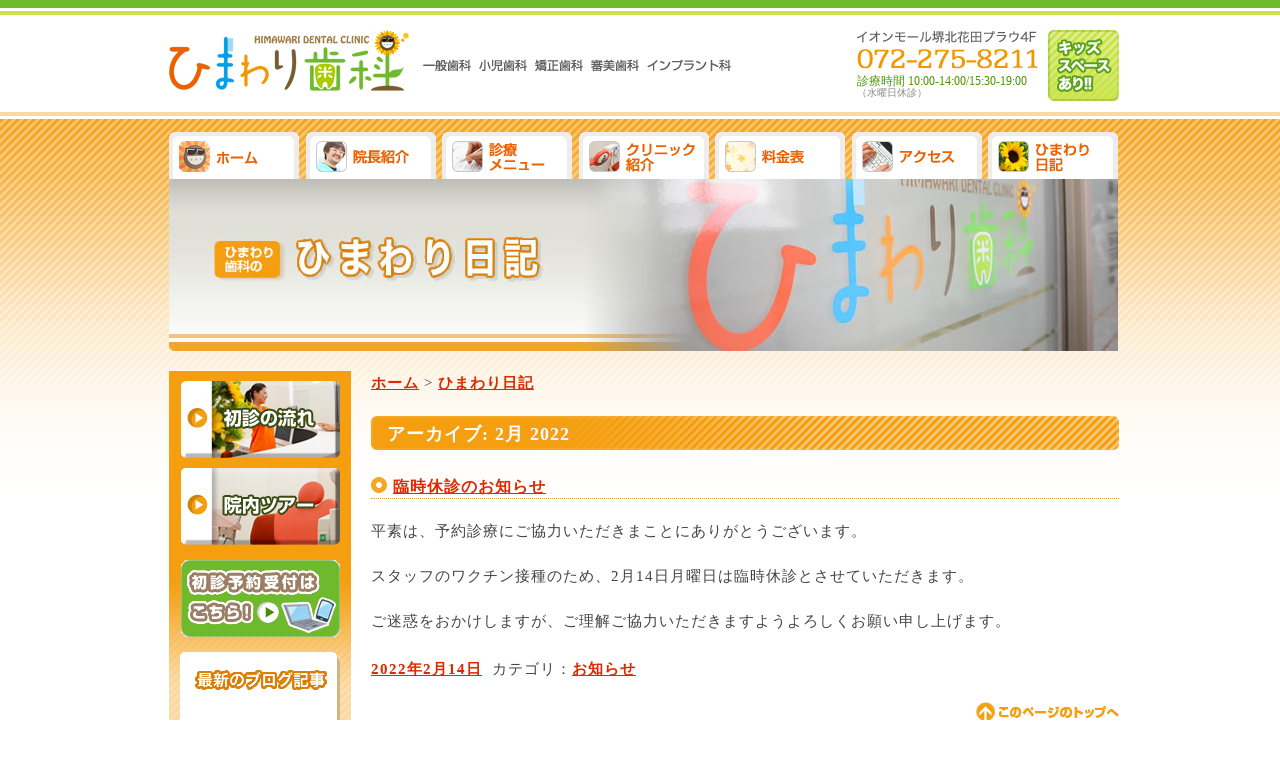

--- FILE ---
content_type: text/html; charset=UTF-8
request_url: https://www.himawaridc.net/2022/02/
body_size: 24864
content:

<!DOCTYPE html PUBLIC "-//W3C//DTD XHTML 1.0 Transitional//EN" "http://www.w3.org/TR/xhtml1/DTD/xhtml1-transitional.dtd">
<html xmlns="http://www.w3.org/1999/xhtml" xml:lang="ja" lang="ja">
<head>
<!-- Google Tag Manager -->
<script>(function(w,d,s,l,i){w[l]=w[l]||[];w[l].push({'gtm.start':
new Date().getTime(),event:'gtm.js'});var f=d.getElementsByTagName(s)[0],
j=d.createElement(s),dl=l!='dataLayer'?'&l='+l:'';j.async=true;j.src=
'https://www.googletagmanager.com/gtm.js?id='+i+dl;f.parentNode.insertBefore(j,f);
})(window,document,'script','dataLayer','GTM-W8H8KZN');</script>
<!-- End Google Tag Manager -->
	
<meta http-equiv="Content-Type" content="text/html; charset=UTF-8" />
<meta http-equiv="Content-Script-Type" content="text/javascript" />
<meta name="author" content="ひまわり歯科" />
<link rev="made" href="mailto:info@himawaridc.net" /> 
<meta name="description" content="臨時休診のお知らせ |堺市の歯医者ひまわり歯科《診療内容》一般歯科/小児歯科/矯正歯科/審美歯科/インプラント科　妊婦さんも対応可能 ＜イオンモール堺北花田プラウ内＞駐車場/キッズスペース完備の歯医者" />
<meta name="keywords" content="臨時休診のお知らせ ,ひまわり歯科,堺市,歯医者,イオンモール堺北花田プラウ,一般歯科,小児歯科,矯正歯科,審美歯科,インプラント科" />
<link rel="start" href="index.html" title="トップページ" />
<link rel="help" href="sitemap/index.html" title="サイトマップ" />
<link rel="stylesheet" type="text/css" media="all" href="https://www.himawaridc.net/css/style.css" />

<title>2月 | 2022 | 堺市 歯医者｜ひまわり歯科｜イオンモール堺北花田プラウ</title>

<script src="https://www.himawaridc.net/menu.js" type="text/javascript"></script>
<script src="https://www.himawaridc.net/smoothscroll.js" type="text/javascript"></script>
</head>
<body>
<!-- Google Tag Manager (noscript) -->
<noscript><iframe src="https://www.googletagmanager.com/ns.html?id=GTM-W8H8KZN"
height="0" width="0" style="display:none;visibility:hidden"></iframe></noscript>
<!-- End Google Tag Manager (noscript) -->
	
	<div id="hd_box">
		<div class="main_size">
			<div class="l_space clear_box">
				<div id="tel_guide">
					<a href="https://www.himawaridc.net/tour.html#1"><img src="https://www.himawaridc.net/img/kids_logo.gif" alt="キッズスペースあり!!" width="71" height="71" border="0" class="right" title="キッズスペースあり!!" /></a>
					<img src="https://www.himawaridc.net/img/tel.gif" alt="イオンモール堺北花田プラウ4F 072-275-8211" width="181" height="39" border="0" title="イオンモール堺北花田プラウ4F 072-275-8211" />
					<div>
						診療時間 10:00-14:00/15:30-19:00 <br />
						<span>（水曜日休診）</span>
					</div>
			  </div>
				<div id="logo">
					<h1><a href="https://www.himawaridc.net"><img src="https://www.himawaridc.net/img/logo.gif" alt="ひまわり歯科(一般歯科・小児歯科・矯正歯科・審美歯科・インプラント科)" width="563" height="61" border="0" title="ひまわり歯科(一般歯科・小児歯科・矯正歯科・審美歯科・インプラント科)" /></a></h1>
				</div>
			</div>
		</div>
	</div>
	<div id="body_bg">
	
		<div class="main_size">
			<div id="menu_box">
				<ul>
					<li><a href="https://www.himawaridc.net"><img src="https://www.himawaridc.net/img/menu_01.gif" alt="ホーム" name="image_01" width="137" height="47" id="image_01" title="ホーム" onmouseover="MM_swapImage('image_01','','https://www.himawaridc.net/img/ro_menu_01.gif',1)" onmouseout="MM_swapImgRestore()" /></a></li>
					<li><a href="https://www.himawaridc.net/dr.html"><img src="https://www.himawaridc.net/img/menu_02.gif" alt="院長紹介" name="image_02" width="136" height="47" border="0" id="image_02" title="院長紹介" onmouseover="MM_swapImage('image_02','','https://www.himawaridc.net/img/ro_menu_02.gif',1)" onmouseout="MM_swapImgRestore()" /></a></li>
					<li><a href="https://www.himawaridc.net/service.html"><img src="https://www.himawaridc.net/img/menu_03.gif" alt="診療メニュー" name="image_03" width="137" height="47" border="0" id="image_03" title="診療メニュー" onmouseover="MM_swapImage('image_03','','https://www.himawaridc.net/img/ro_menu_03.gif',1)" onmouseout="MM_swapImgRestore()" /></a></li>
					<li><a href="https://www.himawaridc.net/clinic.html"><img src="https://www.himawaridc.net/img/menu_04.gif" alt="クリニック紹介" name="image_04" width="136" height="47" border="0" id="image_04" title="クリニック紹介" onmouseover="MM_swapImage('image_04','','https://www.himawaridc.net/img/ro_menu_04.gif',1)" onmouseout="MM_swapImgRestore()" /></a></li>
					<li><a href="https://www.himawaridc.net/price.html"><img src="https://www.himawaridc.net/img/menu_05.gif" alt="料金表" name="image_05" width="137" height="47" border="0" id="image_05" title="料金表" onmouseover="MM_swapImage('image_05','','https://www.himawaridc.net/img/ro_menu_05.gif',1)" onmouseout="MM_swapImgRestore()" /></a></li>
					<li><a href="https://www.himawaridc.net/access.html"><img src="https://www.himawaridc.net/img/menu_06.gif" alt="アクセス" name="image_06" width="136" height="47" border="0" id="image_06" title="アクセス" onmouseover="MM_swapImage('image_06','','https://www.himawaridc.net/img/ro_menu_06.gif',1)" onmouseout="MM_swapImgRestore()" /></a></li>
					<li><a href="https://www.himawaridc.net/blog/"><img src="https://www.himawaridc.net/img/menu_07.gif" alt="ひまわり日記" name="image_07" width="130" height="47" border="0" id="image_07" title="ひまわり日記" onmouseover="MM_swapImage('image_07','','https://www.himawaridc.net/img/ro_menu_07.gif',1)" onmouseout="MM_swapImgRestore()" /></a></li>
				</ul>
				<div class="l_space">
					<h2><img src="https://www.himawaridc.net/img/h2_image_blog.jpg" alt="笑顔が満開 ひまわり歯科" title="笑顔が満開 ひまわり歯科" /></h2>
				</div>
			</div>
		</div>


		<div id="container_box">
			<div class="main_size">
				<div class="l_space">
					<div id="container_bg" class="clear_box">
							<div id="left_box2">
							<!--左メニュー-->
							
							<a href="https://www.himawaridc.net/flow.html"><img src="https://www.himawaridc.net/img/s_bana_02.jpg" alt="初診の流れ" name="image_25" width="159" height="77" border="0" class="b_space" id="image_25" title="初診の流れ" onmouseover="MM_swapImage('image_25','','https://www.himawaridc.net/img/ro_s_bana_02.jpg',1)" onmouseout="MM_swapImgRestore()" /></a>
							<a href="https://www.himawaridc.net/tour.html"><img src="https://www.himawaridc.net/img/s_bana_03.jpg" alt="院内ツアー" name="image_26" width="159" height="77" border="0" id="image_26" title="院内ツアー" onmouseover="MM_swapImage('image_26','','https://www.himawaridc.net/img/ro_s_bana_03.jpg',1)" onmouseout="MM_swapImgRestore()" /></a>
							<a href="https://plus.dentamap.jp/apl/netuser/?id=493" target="_blank"><img src="https://www.himawaridc.net/img/s_bt_yoyaku.gif" alt="診療予約" name="image_27" width="159" border="0" id="image_27" title="診療予約" onmouseover="MM_swapImage('image_27','','https://www.himawaridc.net/img/ro_s_bt_yoyaku.gif',1)" onmouseout="MM_swapImgRestore()" /></a>
							
               <div id="b_news_top_blog"></div>
							<div id="b_news_bg_blog">
										<a href="blog"><img src="https://www.himawaridc.net/img/s_blog_title.gif" alt="最新のブログ記事" border="0" title="最新のブログ記事" /></a>
<ul>
				
					  
					<li><a href="https://www.himawaridc.net/2025/12/24/%e5%b9%b4%e6%9c%ab%e5%b9%b4%e5%a7%8b%e3%81%ae%e8%a8%ba%e7%99%82%e6%99%82%e9%96%93%e3%81%ae%e3%81%8a%e7%9f%a5%e3%82%89%e3%81%9b-3/">年末年始の診療時間のお知らせ </a></li>
					  
					<li><a href="https://www.himawaridc.net/2025/12/24/%e4%bc%91%e8%a8%ba%e6%97%a5%e3%81%ae%e3%81%8a%e7%9f%a5%e3%82%89%e3%81%9b-6/">休診日のお知らせ </a></li>
					  
					<li><a href="https://www.himawaridc.net/2025/11/10/%e4%bc%91%e8%a8%ba%e6%97%a5%e3%81%ae%e3%81%8a%e7%9f%a5%e3%82%89%e3%81%9b-5/">休診日のお知らせ </a></li>
					 </ul>
                                        </div>
                <div id="b_news_bottom_blog"></div>

               <div id="b_news_top_blog"></div>
							<div id="b_news_bg_blog">
										<a href="blog"><img src="https://www.himawaridc.net/img/s_blog_category.gif" alt="ジャンル別一覧" border="0" title="最新のブログ記事" /></a>
				<ul>
				
					 	<li class="cat-item cat-item-3"><a href="https://www.himawaridc.net/category/%e3%81%8a%e7%9f%a5%e3%82%89%e3%81%9b/">お知らせ</a>
</li>
	<li class="cat-item cat-item-5"><a href="https://www.himawaridc.net/category/%e4%bb%8a%e6%97%a5%e3%81%ae%e5%87%ba%e6%9d%a5%e4%ba%8b/">今日の出来事</a>
</li>
	<li class="cat-item cat-item-6"><a href="https://www.himawaridc.net/category/%e5%8f%a3%e8%85%94%e3%82%b1%e3%82%a2%e3%82%b0%e3%83%83%e3%82%ba/">口腔ケアグッズ</a>
</li>
	<li class="cat-item cat-item-1"><a href="https://www.himawaridc.net/category/%e6%9c%aa%e5%88%86%e9%a1%9e/">未分類</a>
</li>
	<li class="cat-item cat-item-4"><a href="https://www.himawaridc.net/category/%e6%ad%af%e7%a7%91%e7%94%a8%e8%aa%9e/">歯科用語</a>
</li>
				
				</ul>
                                        </div>
                <div id="b_news_bottom_blog"></div>

               <div id="b_news_top_blog"></div>
							<div id="b_news_bg_blog">
										<a href="blog"><img src="https://www.himawaridc.net/img/s_blog_date.gif" alt="月別一覧" border="0" title="最新のブログ記事" /></a>
				<ul>
				
					 	<li><a href='https://www.himawaridc.net/2025/12/'>2025年12月</a></li>
	<li><a href='https://www.himawaridc.net/2025/11/'>2025年11月</a></li>
	<li><a href='https://www.himawaridc.net/2025/10/'>2025年10月</a></li>
	<li><a href='https://www.himawaridc.net/2025/09/'>2025年9月</a></li>
	<li><a href='https://www.himawaridc.net/2025/08/'>2025年8月</a></li>
	<li><a href='https://www.himawaridc.net/2025/06/'>2025年6月</a></li>
	<li><a href='https://www.himawaridc.net/2025/03/'>2025年3月</a></li>
	<li><a href='https://www.himawaridc.net/2024/12/'>2024年12月</a></li>
	<li><a href='https://www.himawaridc.net/2024/09/'>2024年9月</a></li>
	<li><a href='https://www.himawaridc.net/2024/08/'>2024年8月</a></li>
	<li><a href='https://www.himawaridc.net/2023/12/'>2023年12月</a></li>
	<li><a href='https://www.himawaridc.net/2023/08/'>2023年8月</a></li>
	<li><a href='https://www.himawaridc.net/2023/02/'>2023年2月</a></li>
	<li><a href='https://www.himawaridc.net/2023/01/'>2023年1月</a></li>
	<li><a href='https://www.himawaridc.net/2022/02/' aria-current="page">2022年2月</a></li>
	<li><a href='https://www.himawaridc.net/2021/12/'>2021年12月</a></li>
	<li><a href='https://www.himawaridc.net/2021/11/'>2021年11月</a></li>
	<li><a href='https://www.himawaridc.net/2021/06/'>2021年6月</a></li>
	<li><a href='https://www.himawaridc.net/2021/05/'>2021年5月</a></li>
	<li><a href='https://www.himawaridc.net/2021/04/'>2021年4月</a></li>
	<li><a href='https://www.himawaridc.net/2021/01/'>2021年1月</a></li>
	<li><a href='https://www.himawaridc.net/2020/12/'>2020年12月</a></li>
	<li><a href='https://www.himawaridc.net/2020/08/'>2020年8月</a></li>
	<li><a href='https://www.himawaridc.net/2020/06/'>2020年6月</a></li>
	<li><a href='https://www.himawaridc.net/2020/04/'>2020年4月</a></li>
	<li><a href='https://www.himawaridc.net/2016/01/'>2016年1月</a></li>
	<li><a href='https://www.himawaridc.net/2015/12/'>2015年12月</a></li>
	<li><a href='https://www.himawaridc.net/2015/09/'>2015年9月</a></li>
	<li><a href='https://www.himawaridc.net/2015/08/'>2015年8月</a></li>
	<li><a href='https://www.himawaridc.net/2015/07/'>2015年7月</a></li>
	<li><a href='https://www.himawaridc.net/2015/01/'>2015年1月</a></li>
	<li><a href='https://www.himawaridc.net/2014/12/'>2014年12月</a></li>
	<li><a href='https://www.himawaridc.net/2014/10/'>2014年10月</a></li>
	<li><a href='https://www.himawaridc.net/2014/08/'>2014年8月</a></li>
	<li><a href='https://www.himawaridc.net/2014/06/'>2014年6月</a></li>
	<li><a href='https://www.himawaridc.net/2014/05/'>2014年5月</a></li>
	<li><a href='https://www.himawaridc.net/2013/12/'>2013年12月</a></li>
	<li><a href='https://www.himawaridc.net/2013/10/'>2013年10月</a></li>
	<li><a href='https://www.himawaridc.net/2013/08/'>2013年8月</a></li>
	<li><a href='https://www.himawaridc.net/2013/06/'>2013年6月</a></li>
	<li><a href='https://www.himawaridc.net/2013/05/'>2013年5月</a></li>
	<li><a href='https://www.himawaridc.net/2013/04/'>2013年4月</a></li>
	<li><a href='https://www.himawaridc.net/2013/02/'>2013年2月</a></li>
	<li><a href='https://www.himawaridc.net/2013/01/'>2013年1月</a></li>
	<li><a href='https://www.himawaridc.net/2012/12/'>2012年12月</a></li>
	<li><a href='https://www.himawaridc.net/2012/08/'>2012年8月</a></li>
	<li><a href='https://www.himawaridc.net/2012/05/'>2012年5月</a></li>
	<li><a href='https://www.himawaridc.net/2012/04/'>2012年4月</a></li>
	<li><a href='https://www.himawaridc.net/2012/02/'>2012年2月</a></li>
	<li><a href='https://www.himawaridc.net/2012/01/'>2012年1月</a></li>
	<li><a href='https://www.himawaridc.net/2011/12/'>2011年12月</a></li>
	<li><a href='https://www.himawaridc.net/2011/11/'>2011年11月</a></li>
	<li><a href='https://www.himawaridc.net/2011/10/'>2011年10月</a></li>
	<li><a href='https://www.himawaridc.net/2011/09/'>2011年9月</a></li>
	<li><a href='https://www.himawaridc.net/2011/08/'>2011年8月</a></li>
	<li><a href='https://www.himawaridc.net/2011/07/'>2011年7月</a></li>
	<li><a href='https://www.himawaridc.net/2011/06/'>2011年6月</a></li>
	<li><a href='https://www.himawaridc.net/2011/05/'>2011年5月</a></li>
	<li><a href='https://www.himawaridc.net/2011/04/'>2011年4月</a></li>
				
				</ul>
                                        </div>
                <div id="b_news_bottom_blog"></div>


					    <img src="https://www.himawaridc.net/img/side_2nd_menu.gif" width="159" height="31" alt="診療メニュー" title="診療メニュー" /><br />						
							<ul>
								<li><a href="https://www.himawaridc.net/flow.html"><img src="https://www.himawaridc.net/img/s_menu_01.gif" alt="初診の流れ" name="image_08" width="159" height="41" border="0" id="image_08" title="初診の流れ" onmouseover="MM_swapImage('image_08','','https://www.himawaridc.net/img/ro_s_menu_01.gif',1)" onmouseout="MM_swapImgRestore()" /></a></li>
								<li><a href="https://www.himawaridc.net/kids.html"><img src="https://www.himawaridc.net/img/s_menu_02.gif" alt="小児歯科" name="image_09" width="159" height="41" border="0" id="image_09" title="小児歯科" onmouseover="MM_swapImage('image_09','','https://www.himawaridc.net/img/ro_s_menu_02.gif',1)" onmouseout="MM_swapImgRestore()" /></a></li>
<li><a href="https://www.himawaridc.net/kids_ortho.html"><img src="https://www.himawaridc.net/img/s_menu_14.gif" alt="小児矯正" name="image_20" width="159" height="41" border="0" id="image_20" title="小児矯正" onmouseover="MM_swapImage('image_20','','https://www.himawaridc.net/img/ro_s_menu_14.gif',1)" onmouseout="MM_swapImgRestore()" /></a></li>
								<li><a href="https://www.himawaridc.net/decayed.html"><img src="https://www.himawaridc.net/img/s_menu_03.gif" alt="虫歯の治療" name="image_10" width="159" height="41" border="0" id="image_10" title="虫歯の治療" onmouseover="MM_swapImage('image_10','','https://www.himawaridc.net/img/ro_s_menu_03.gif',1)" onmouseout="MM_swapImgRestore()" /></a></li>

 <li><a href="https://www.himawaridc.net/endo.html"><img src="https://www.himawaridc.net/img/s_menu_15.gif" alt="虫歯の治療" name="image_28" width="159" height="41" border="0" id="image_28" title="虫歯の治療" onmouseover="MM_swapImage('image_28','','https://www.himawaridc.net/img/ro_s_menu_15.gif',1)" onmouseout="MM_swapImgRestore()" /></a></li>
								<li><a href="https://www.himawaridc.net/perio.html"><img src="https://www.himawaridc.net/img/s_menu_04.gif" alt="歯周病の治療" name="image_21" width="159" height="41" border="0" id="image_21" title="歯周病の治療" onmouseover="MM_swapImage('image_21','','https://www.himawaridc.net/img/ro_s_menu_04.gif',1)" onmouseout="MM_swapImgRestore()" /></a></li>
	<li><a href="https://www.himawaridc.net/perio02.html"><img src="https://www.himawaridc.net/img/s_menu_13.gif" name="image_22" width="159" height="41"  border="0" id="image_22" title="重度歯周病の治療" onmouseover="MM_swapImage('image_22','','https://www.himawaridc.net/img/ro_s_menu_13.gif',1)" onmouseout="MM_swapImgRestore()" /></a></li>

								<li><a href="https://www.himawaridc.net/esthetics.html"><img src="https://www.himawaridc.net/img/s_menu_05.gif" alt="審美歯科" name="image_12" width="159" height="41" border="0" id="image_12" title="審美歯科" onmouseover="MM_swapImage('image_12','','https://www.himawaridc.net/img/ro_s_menu_05.gif',1)" onmouseout="MM_swapImgRestore()" /></a></li>
								<li><a href="https://www.himawaridc.net/prevent.html"><img src="https://www.himawaridc.net/img/s_menu_06.gif" alt="予防歯科" name="image_13" width="159" height="41" border="0" id="image_13" title="予防歯科" onmouseover="MM_swapImage('image_13','','https://www.himawaridc.net/img/ro_s_menu_06.gif',1)" onmouseout="MM_swapImgRestore()" /></a></li>
								<li><a href="https://www.himawaridc.net/ortho.html"><img src="https://www.himawaridc.net/img/s_menu_07.gif" alt="矯正歯科" name="image_14" width="159" height="41" border="0" id="image_14" title="矯正歯科" onmouseover="MM_swapImage('image_14','','https://www.himawaridc.net/img/ro_s_menu_07.gif',1)" onmouseout="MM_swapImgRestore()" /></a></li>
								<li><a href="https://www.himawaridc.net/implant.html"><img src="https://www.himawaridc.net/img/s_menu_08.gif" alt="インプラント" name="image_15" width="159" height="41" border="0" id="image_15" title="インプラント" onmouseover="MM_swapImage('image_15','','https://www.himawaridc.net/img/ro_s_menu_08.gif',1)" onmouseout="MM_swapImgRestore()" /></a></li>
								<li><a href="https://www.himawaridc.net/whitening.html"><img src="https://www.himawaridc.net/img/s_menu_09.gif" alt="ホワイトニング" name="image_16" width="159" height="41" border="0" id="image_16" title="ホワイトニング" onmouseover="MM_swapImage('image_16','','https://www.himawaridc.net/img/ro_s_menu_09.gif',1)" onmouseout="MM_swapImgRestore()" /></a></li>
								<li><a href="https://www.himawaridc.net/bite.html"><img src="https://www.himawaridc.net/img/s_menu_10.gif" alt="かみ合わせの治療" name="image_17" width="159" height="41" border="0" id="image_17" title="かみ合わせの治療" onmouseover="MM_swapImage('image_17','','https://www.himawaridc.net/img/ro_s_menu_10.gif',1)" onmouseout="MM_swapImgRestore()" /></a></li>
								<li><a href="https://www.himawaridc.net/artificial.html"><img src="https://www.himawaridc.net/img/s_menu_11.gif" alt="入れ歯" name="image_18" width="159" height="41" border="0" id="image_18" title="入れ歯" onmouseover="MM_swapImage('image_18','','https://www.himawaridc.net/img/ro_s_menu_11.gif',1)" onmouseout="MM_swapImgRestore()" /></a></li>
								<li><a href="https://www.himawaridc.net/maternity.html"><img src="https://www.himawaridc.net/img/s_menu_12.gif" alt="妊婦さんへ" name="image_19" width="159" height="41" border="0" id="image_19" title="妊婦さんへ" onmouseover="MM_swapImage('image_19','','https://www.himawaridc.net/img/ro_s_menu_12.gif',1)" onmouseout="MM_swapImgRestore()" /></a></li>
							</ul>



							
							
							<div id="s_com_bg">
								<div id="s_com_bottom">
									<div id="s_com_top">
										<div>
											<img src="https://www.himawaridc.net/img/s_logo.gif" width="143" height="67" alt="ひまわり歯科" title="ひまわり歯科" class="b_space" /><br />
											大阪府堺市北区東浅香山<br />
											4-1-12イオンモール<br />
											堺北花田プラウ4階<br />
											<img src="https://www.himawaridc.net/img/s_tel.gif" width="143" height="16" alt="072-275-8211" title="072-275-8211" class="tb_space2" /><br />
											診療時間 (水曜日休診) <br />
											10:00-14:00/15:30-19:00<br />
											
											<div class="clear_box tb_space2">
												<a href="https://www.himawaridc.net/access.html"><img src="https://www.himawaridc.net/img/map_bt.gif" alt="大きな地図" name="image_23" width="49" height="38" border="0" class="right" id="image_23" title="大きな地図" onmouseover="MM_swapImage('image_23','','https://www.himawaridc.net/img/ro_map_bt.gif',1)" onmouseout="MM_swapImgRestore()" /></a>
												<a href="https://www.himawaridc.net/tour.html#1"><img src="https://www.himawaridc.net/img/s_kids.gif" alt="キッズスペースあり" width="86" height="38" border="0" class="left" title="キッズスペースあり" /></a>
											</div>
										</div>
									</div>
								</div>
							</div>
				    </div>
<!--下層更新エリア--> 
<div id="right_box2">
<p class="breadcrumbs"><a href="https://www.himawaridc.net/">ホーム</a> &gt; <a href="https://www.himawaridc.net/blog/">ひまわり日記</a></p>


			<h3>
				アーカイブ: 2月 2022			</h3>






			<div id="post-711" class="post-711 post type-post status-publish format-standard hentry category-3">
			<div class="h2_area">
			<h4 class="entry-title"><a href="https://www.himawaridc.net/2022/02/14/%e8%87%a8%e6%99%82%e4%bc%91%e8%a8%ba%e3%81%ae%e3%81%8a%e7%9f%a5%e3%82%89%e3%81%9b-3/" title="Permalink to 臨時休診のお知らせ" rel="bookmark">臨時休診のお知らせ</a></h4>


			


			<div class="entry-content">
			
				
						<p>平素は、予約診療にご協力いただきまことにありがとうございます。</p>
<p>スタッフのワクチン接種のため、2月14日月曜日は臨時休診とさせていただきます。</p>
<p>ご迷惑をおかけしますが、ご理解ご協力いただきますようよろしくお願い申し上げます。</p>
					<p class="clear"></p>
					
						<p style="padding-top: 3px;"> <a href="https://www.himawaridc.net/2022/02/14/%e8%87%a8%e6%99%82%e4%bc%91%e8%a8%ba%e3%81%ae%e3%81%8a%e7%9f%a5%e3%82%89%e3%81%9b-3/" title="12:36 PM" rel="bookmark"><span class="entry-date">2022年2月14日</span></a> &nbsp;カテゴリ：<a href="https://www.himawaridc.net/category/%e3%81%8a%e7%9f%a5%e3%82%89%e3%81%9b/" rel="category tag">お知らせ</a></p>
			</div><!-- .entry-content -->
<div class="page_top"><a href="#hd_box"><img src="https://www.himawaridc.net/img/go_top.gif" width="143" height="19" alt="このページのトップへ" title="このページのトップへ" /></a></div>

		</div>
		</div><!-- #post-## -->

		

	





				    </div>

						<!--下層更新エリア　ここまで-->
					</div>
				</div>		
			</div>
		</div>
	</div>
	<div id="footer_box">
		<div class="main_size">
			
			<div class="l_space clear_box">
				<img src="https://www.himawaridc.net/img/time_table.gif" width="519" height="155" alt="ひまわり歯科の診療時間" title="ひまわり歯科の診療時間" class="left" />
				<div id="ft_data">
					<img src="https://www.himawaridc.net/img/ft_logo.gif" width="377" height="29" alt="ひまわり歯科 072-275-8211" title="ひまわり歯科 072-275-8211" />
					
					<div class="r_space">
						<div id="footer_taxt">
							<strong>地下鉄御堂筋線「北花田駅」駅 ２号出口すぐ</strong><br />
							大阪府堺市北区東浅香山4-1-12<br />
							イオンモール堺北花田プラウ4階
						</div>
						<ul>
							<li>｜<a href="https://www.himawaridc.net">ホーム</a></li>
							<li>｜<a href="https://www.himawaridc.net/dr.html">院長紹介</a></li>
							<li>｜<a href="https://www.himawaridc.net/service.html">診療メニュー</a></li>
							<li>｜<a href="https://www.himawaridc.net/clinic.html">クリニック紹介</a>｜</li>
							<li>｜<a href="https://www.himawaridc.net/price.html">料金表</a></li>
							<li>｜<a href="https://www.himawaridc.net/access.html">アクセス</a></li>
                    				        <li>｜<a href="<a href="https://www.himawaridc.net/privacy.html">プライバシーポリシー</a>｜</li>							
				                        <li>｜<a href="https://www.himawaridc.net/agreement.html">ご利用規約</a></li>
							<li>｜<a href="https://www.himawaridc.net/blog/">ひまわり日記</a></li>
						</ul>
					</div>
				</div>
			</div>
		</div>
	</div>
	<div id="footer_bottom">
		<div class="main_size">Copyright(C) 2011 himawaridc.net All rights reserved. </div>
	</div>
</body>
</html>


--- FILE ---
content_type: text/css
request_url: https://www.himawaridc.net/css/style.css
body_size: 14134
content:
/*サイド カンパニー情報*/

/*ブログ新着情報*/
#b_news_bg_blog{
	background : url(../img/s_company_bg_test.gif) repeat-y bottom;
	width : 160px;
	margin : 0px auto;
	min-height: 150px;
	}
#b_news_top_blog{
	background : url(../img/s_blog_top.gif) no-repeat top;
	text-align : left;
	height: 10px;
	letter-spacing : 0px;
	margin : 15px auto 0 auto;
	width : 160px;
	}
#b_news_bottom_blog{
	background : url(../img/s_company_bottom.gif) no-repeat top;
	height: 15px;
	width : 160px;
	margin : -10px auto 10px auto;
	}

#b_news_bg_blog img{
	margin-top : 5px;
	margin-bottom : 20px;
	}
#b_news_bg_blog ul{
	margin : 0px;
	padding : 0;
	}
#b_news_bg_blog ul li{
	background : url(../img/icon_01.gif) no-repeat left top;
	padding : 0 0 0 21px;
	margin : 0 0 5px;
	}
#b_news_bg_blog ul li a{
	line-height : 14px;
	font-weight : bold;
	color: #dd2a00;
	}
#b_news_bg_blogg ul li a:hover{
	color : #333;
	}

#image_26
{
	margin: 0 0 15px;
}

#image_23
{
	border: none;
}



/********************common_parts********************/

body{
	font-size : 12px;  
	line-height : 18px;
	letter-spacing : 1px;
	margin : 0px;
	padding : 0px;
	color : #444;
	font-family: "ＭＳ Ｐゴシック", Osaka, "ヒラギノ角ゴ Pro W3";
	}
h1,h2,h3,h4,h5,h6,p{
	padding : 0px;
	margin : 0px;
	font-weight : normal;
	font-size : 12px;
	line-height : 120%;
	}
ul{
	padding : 0px;
	margin : 0px;
	}
li{
	list-style-type : none;
	}
a img{
	border : 0px;
	}

.main_size{
	width : 958px;
	margin : 0 auto;
	text-align : left;
	}
.clear_box{
	text-align : left;
    overflow: hidden;
	}	

.clear_box:after {
    content: "";
    display: block;
    clear: both;
    height: 1px;
    overflow: hidden;
}

.clear{
	clear:both;
}

/*\*/
* html .clear_box{
    height: 1em;
    overflow: visible;
}
/**/		



.tb_space{
	margin: 30px 0 10px;
	}
.tb_space2{
	margin : 10px 0;
	}	
.t_space{
	margin : 10px 0 0 ;
	}
.b_space{
	margin-bottom : 10px;
	}
.b_space2{
	margin-bottom : 15px;
	}
.b_space3{
	margin-bottom : 20px;
	}
.b_space4{
	margin-bottom : 30px;
	}
.r_space{
	margin-right : 10px;
	}
.l_space{
	padding-left : 8px;
	text-align : left;
	}
.l_space2{
	margin-left : 20px;
	}
.img_line{
	border : 1px solid #b5b5b5;
	}
	
	
/*gw_共通スタイル*/
	
.right{
	float : right;
	}
.left{
	float : left;
	}

img.right
{
	border: 1px solid;
	border-color: #b5b5b5;
	margin: 0 0px 0px 12px;
	float : right;
}


img.left_top
{
	float : left;
}

img.right_top
{
	float : right;
}


img.left
{
	border: 1px solid;
	border-color: #b5b5b5;
	margin: 0 13px 5px 0;
	float : left;
}


img.left_m_15
{
	border: 1px solid;
	border-color: #b5b5b5;
	margin: 0 13px 15px 0;
	float : left;
}	

img.left_m_20
{
	border: 1px solid;
	border-color: #b5b5b5;
	margin: 0 13px 20px 0;
	float : left;
}	

img.left_m_25
{
	border: 1px solid;
	border-color: #b5b5b5;
	margin: 0 13px 25px 0;
	float : left;
}	



img.left_flow
{
	border: 1px solid;
	border-color: #b5b5b5;
	margin: 0 13px 25px 0;
	float : left;
}	
	
.page_top{
	clear : both;
	margin : 10px 0 20px;
	text-align:right;
	}


/*hd*/

#hd_box{
	background : url(../img/hd_line.gif) repeat-x left top;
	width : 100%;
	padding : 30px 0 10px;
	text-align : center;
	}

#tel_guide{
	text-align : right;
	width : 35%;
	float : right;
	line-height : 100%;
	}
#tel_guide img{
	margin-left : 10px;
	}
#tel_guide div{
	float : right;
	width : 181px;
	text-align : left;
	margin-top : 6px;
	letter-spacing : 0px;
	color : #4a9805;
	}
#tel_guide span{
	font-size : 10px;
	color : #878787;
	}
	
#logo{
	width : 65%;
	float : left;
	}
	
/*menu*/
	
#body_bg{
	background : url(../img/container_bg.gif) repeat-x left top;
	text-align : center;
	}
#menu_box{
	padding : 20px 0 10px;
	}
#menu_box ul{
	margin : 0px;
	padding : 0 0 0 8px;
	height : 47px;
    overflow: hidden;
	}
#menu_box ul li{
	float : left;
	height : 47px;
	}
#image_01,#image_03,#image_05{
	width : 137px;
	}
#image_02,#image_04,#image_06{
	width : 136px;
	}
#image_07{
	width : 130px;
	}
/*container*/
	
#container_box{
	margin-top : 10px;
	text-align : center;
	}	
#container_bg{
	background : url(../img/s_menu_bg.gif) repeat-y left top;
	margin : 0 0 20px;
	text-align : center;
	}	
	
	
#left_box{
	background : url(../img/s_menu_logo.gif) no-repeat left top;
	width : 182px;
	float : left;
	padding-bottom : 30px;
	}	
#left_box ul{
	padding : 55px 0 0 12px;
	text-align : left;
	
	}	
#left_box2 ul{
	padding : 10px 0 0 12px;
	text-align : left;
	
	}	
#left_box ul li,#left_box2 ul li{
	height : 41px;
	}			
#right_box{
	width : 748px;
	float : right;
	text-align : left;
	}			
#right_box2{
	width : 748px;
	float : right;
	text-align : left;
	}
	
	
/*footer*/

#footer_box{
	text-align : center;
	background : url(../img/fd_line.gif) repeat-x left top;
	padding-top : 40px;
	overflow: hidden;
	}
#ft_data{
	width : 390px;
	float : right;
	background : url(../img/fd_illust.gif) no-repeat right bottom;
	padding-bottom : 10px;
	}		
#footer_taxt{	
	margin-top : 10px;
	margin-bottom : 10px;
	}	

#footer_taxt strong{
	color : #ed6400;
	font-size : 14px;
	}
.r_space{
	width : 360px;
	}

#ft_data ul{
	border-collapse:collapse; 
	}
#ft_data ul:after {
    content: "";
    display: block;
    clear: both;
    height: 1px;
    overflow: hidden;
}
/*\*/
* html #ft_data ul{
    height: 1em;
    overflow: visible;
}
/**/
		
#ft_data li{
	border-spacing:0;
	float : left;
	margin-bottom : 4px;
	white-space:nowrap;
	}
#ft_data li a{
	color : black;
	}
#ft_data li a:hover{
	color : red;	
	}
	
#footer_bottom{
	background : #f49e10;
	margin-top : 10px;
	padding-top : 10px;
	padding-bottom : 20px;
	color : white;
	}
	
	
	
/********************toppage_only***********************/	



/*point_4*/
#point_box{
	margin-top : 10px;
	}
#point_box div ul{
	background : url(../img/point.gif) no-repeat 363px top;
	line-height : 120%;
    overflow: hidden;
	}
#point_box div ul:after {
    content: "";
    display: block;
    clear: both;
    height: 1px;
    overflow: hidden;
}
/*\*/
* html #point_box div ul{
    height: 1em;
    overflow: visible;
}
/**/
#point_01{
	background : url(../img/point_01.gif) no-repeat left top;
	width : 363px;
	height : 129px;
	}
#point_02{
	background : url(../img/point_02.gif) no-repeat left top;
	width : 363px;
	height : 125px;
	}
#point_03{
	background : url(../img/point_03.gif) no-repeat left top;
	width : 369px;
	height : 129px;
	}
#point_04{
	background : url(../img/point_04.gif) no-repeat left top;
	width : 369px;
	height : 125px;
	}
#point_01 div a{
	padding : 55px 10px 10px 140px;
	}
#point_02 div a{
	padding : 55px 10px 10px 140px;
	}
#point_03 div a{
	padding : 55px 120px 10px 30px;
	}
#point_04 div a{
	padding : 55px 120px 10px 30px;
	}
#point_box a{
	color : black;
	display : block;
	text-decoration : none;
	}
#point_box a:hover{
	color : red;
	}
	
	
/*news*/	
#news_data{
	background : url(../img/news_bg.gif) repeat-y left top;
	margin-bottom : 20px;
	}
#news_bottom{
	background : url(../img/news_bottom.gif) no-repeat left bottom;
	}
#news_top{
	background : url(../img/news_top.gif) no-repeat left top;
	padding : 13px 15px;
	}
#news_top h3{
	width : 107px;
	float : left;
	}
#news_box{
	width : 576px;
	float : right;
	}
.news_data{
	background : url(../img/icon_01.gif) no-repeat left 6px;
	border-bottom : 1px dotted #666;
	padding : 5px 0 5px 18px;
	}
.news_data span{
	color : #727272;
	font-weight : bold;
	letter-spacing : 0px;
	float : left;
	}
.news_data div{
	width : 470px;
	float : right;
	}
.news_data div a{
	font-weight : bold;
	color : #fd0000;
	display : block;
	font-size : 14px;
	}
.news_data div a:hover{
	color : #666;
	}
/*bana*/	
#bana_box{
	padding : 0 0 5px;
	}
#bana_box a img{
	margin-bottom :20px; 
	}
	
/*map*/	
#access_box{
	background : url(../img/company_bgg.gif) repeat-y left top;
	}

#access_bottom{
	background : url(../img/company_bottom.gif) no-repeat left bottom;
	}
#access_top{
	background : url(../img/company_top.gif) no-repeat left top;
	padding : 23px 20px;
	}
.map_image{
	border : 2px solid #acacac;
	}
#company_data{
	width : 312px;
	float : left;
	}


/************************ 2nd_page **************************/

/*サイド カンパニー情報*/

#left_box2{
	background : url(../img/s_menu_logo2.gif) no-repeat left top;
	width : 182px;
	float : left;
	padding-top : 10px;
	padding-bottom : 30px;
	}

#s_com_bg{
	background : url(../img/s_company_bg.gif) repeat-y left top;
	width : 160px;
	margin : 10px auto;
	}
#s_com_bottom,#b_news_bottom{
	background : url(../img/s_company_bottom.gif) no-repeat left bottom;
	}
#s_com_top{
	background : url(../img/s_company_top.gif) no-repeat left top;
	padding : 10px 10px 10px 7px;
	text-align : left;
	line-height : 110%;
	letter-spacing : 0px;
	}

* html #s_com_top{
	padding : 10px 6px 10px 7px;
	}	
/*ブログ新着情報*/
#b_news_bg{
	background : url(../img/s_company_bg.gif) repeat-y left top;
	width : 160px;
	margin : 15px auto;
	min-height: 150px;
	}
#b_news_top{
	background : url(../img/s_blog_top.gif) no-repeat left top;
	padding : 10px 10px 10px 7px;
	text-align : left;
	line-height : 110%;
	letter-spacing : 0px;
	}
#b_news_top img{
	margin-top : 5px;
	margin-bottom : 20px;
	}
#b_news_top ul{
	margin : 0px;
	padding : 0;
	}
#b_news_top ul li{
	background : url(../img/icon_01.gif) no-repeat left top;
	padding : 0 0 0 21px;
	margin : 0 0 5px;
	}
#b_news_top ul li a{
	line-height : 14px;
	font-weight : bold;
	color: #dd2a00;
	}
#b_news_top ul li a:hover{
	color : #333;
	}

	
/*パンくずリスト*/	

#pan_link{
	color : #383838;
	}
#pan_link a{
	color : #f45c01;
	}

/*SM_box*/
#sm_box{
	margin-bottom : 20px;
	background : url(../img/sm_box_top.gif) no-repeat left top;
	}
#sm_bottom{
	background : url(../img/sm_box_bottom.gif) no-repeat left bottom;
	min-height : 160px;
	}
#sm_bottom ul{
	padding : 20px 15px 15px 175px;
	}
	
#sm_bottom ul li{
	font-size : 14px;
	font-weight : bold;
	float : none;
	margin-bottom : 6px;

	}
#sm_bottom ul li a{
	color : #6c6c6c;
	}
#sm_bottom ul li a:hover{
	color : red;
	background : #eee;
	}
/*ボックス*/
	
.box_list{
	width : 358px;
	border : 3px double #aaa;
	line-height : 120%;
	padding-bottom : 10px;
	}
.box_list:after {
    content: "";
    display: block;
    clear: both;
    height: 1px;
    overflow: hidden;
}
/*\*/
* html .box_list{
    height: 1em;
    overflow: visible;
}
/**/

.sm_midashi{
	background : url(../img/box_midashi.gif) repeat-x left bottom #ffe2b3;
	padding : 10px 10px 10px 0;
	margin-bottom : 10px;
	font-size : 16px;
	line-height : 100%;
	font-weight : bold;
	font-family: "ＭＳ Ｐゴシック", Osaka, "ヒラギノ角ゴ Pro W3";
	}
.box_img{
	margin : 10px 10px 0 10px;
	border: none;
	}
.bt_syosai{
	padding : 10px 10px 0 10px;
	text-align : right;
	}
/*下層ページ H3*/
			
#right_box2 h3{
	clear : both;
	background : url(../img/h3_bg.gif) no-repeat left top;
	min-height : 34px;
	font-size : 18px;
	line-height : 36px;
	padding-left : 16px;
	font-weight : bold;
	color : #fefefe;
	margin-bottom : 20px;
	}
	
/*下層ページ H4*/	
#right_box2 h4{
	background : url(../img/h4_icon.gif) no-repeat left top;
	font-size : 16px;
	font-weight : bold;
	font-family: "ＭＳ Ｐゴシック", Osaka, "ヒラギノ角ゴ Pro W3";
	padding-left : 22px;
	padding-bottom : 2px;
	margin: 25px 0 20px 0;
	border-bottom : 1px dotted #f49e10;
	clear: both;
	}

/*下層ページ Pタグ*/
#right_box2 p{
	line-height : 170%;
	margin-bottom : 20px;
	font-size: 15px;
	}
/*下層ページ strongタグ*/
#right_box2 strong{
	font-family: "ＭＳ Ｐゴシック", Osaka, "ヒラギノ角ゴ Pro W3";
	color : black;
	font-size : 16px;
	letter-spacing : 0px;
	}

/*下層ページ Aタグ*/	
#right_box2 a{
	font-weight : bold;
	color : #dd2a00;
	}

#right_box2 a:hover{
	color : #666;
	}
/*下層ページ テーブルタグ*/	
#right_box2 table{
	background : #b4b4b4;
	width : 100%;
	}	
#right_box2 table th{
	background : #e8e8e8;
	padding : 6px;
	font-size : 16px;
	text-align : center;
	}
#right_box2 table th.th_left{
	background : #e8e8e8;
	padding : 6px;
	font-size : 14px;
	text-align: left;
	font-weight: normal;
	}
#right_box2 table td{
	padding : 6px;
	background-color: #FFFFFF;
	}	
	
.h2_area table
{
	margin: 10px 0;
}

img.tour
{
	border: 1px solid;
	border-color: #FFCC33;
	margin: 0 18px 0 0;
}

#right_box2 .h2_area table.contact{
width:100%;
border:5px solid #CCCCCC;
margin:0 0 20px 0;
}

#right_box2 .h2_area table.contact th{
width:30%;
border:1px solid #CCCCCC;
background:#F5F5F5;
padding:10px;
}
#right_box2 .h2_area table.contact td{
width:70%;
border:1px solid #CCCCCC;
padding:10px;
text-align:left;
background-color:#FFFFFF;
}
#right_box2 .h2_area em.must{
font-size:120%;
font-style:normal;
font-weight:bold;
color:#CC0000;
}

#right_box2 .h2_area em.check{
font-size:80%;
font-style:normal;
font-weight:normal;
}

#right_box2 .h2_area table.contact td input,
#right_box2 .h2_area table.contact td textarea{
padding:5px;
}

#right_box2 .h2_area .confirm{
margin:20px 0;
text-align:center;
background:#F5F5F5;
padding:10px;
}

#right_box2 .h2_area .confirm .submitBtn{
padding:10px 20px;
}

#right_box2 .h2_area .confirm .resetBtn{
}

#right_box2 .h2_area .confirm .backBtn{
}
#right_box2 .h2_area .error{
border:5px solid #CC0000;
padding:10px;
margin:0 0 20px 0;
}

#right_box2 .h2_area .error ul{
padding:0 0 0 15px;
}

#right_box2 .h2_area .error ul li{
list-style-type:disc;
}

#right_box2 .h2_area .error p{
color:#CC0000;
font-weight:bold;
margin:0 0 10px 0;
}

#right_box2 .h2_area p.contactText{
margin:0 0 20px 0;
font-size:100%;
}

#left_box2 img.left,
#left_box2 img.right,
#tel_guide img.right
{
	border: none;
}

#left_box2 img.right,
#left_box2 img.left
{
	margin: 0;
}
.box_list.left a .left.box_img,
.box_list.right a .left.box_img {
	border: none;
}
#body_bg #container_box .main_size .l_space #container_bg #right_box #access_box #access_bottom #access_top #company_data .clear_box.tb_space a .right {
	border: none;
}

.price-img{
	padding-left: 150px;
}
.time_box
{
	width: 500px;
	float: left;
}



#right_box2 h5{
	font-size:14px;
	color:#333;
	border-bottom:1px solid #FCE1B3;
	padding-bottom:5px;
}

/*  ガイドライン対策-------------------------------------*/ 
.text_01 {
    font-size: 13px!important;
}


